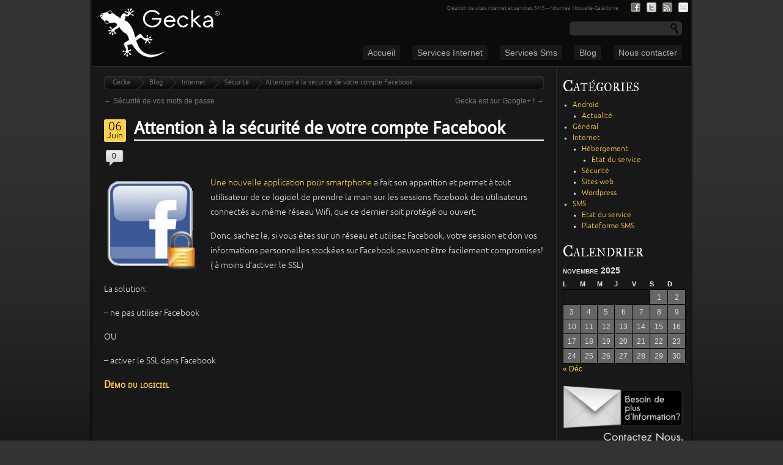

--- FILE ---
content_type: text/html; charset=UTF-8
request_url: https://gecka.nc/blog/internet/securite/attention-a-la-securite-de-votre-compte-facebook/
body_size: 10365
content:
<!DOCTYPE html>
<html lang="fr-FR" prefix="og: https://ogp.me/ns#">
<head>
<title>Attention à la sécurité de votre compte Facebook - Gecka</title>
<meta charset="UTF-8" />

<link rel="shortcut icon" href="https://gecka.nc/wp/wp-content/themes/geckanc/favicon.ico" />
<link rel="profile" href="http://gmpg.org/xfn/11" />
<link rel="stylesheet" type="text/css" media="all" href="https://gecka.nc/wp/wp-content/themes/geckanc/style.css" />
<link rel="pingback" href="https://gecka.nc/wp/xmlrpc.php" />
<link href="https://plus.google.com/106255835643330179410" rel="publisher" />
<meta property="fb:admins" content="649816578" />

<!-- Optimisation des moteurs de recherche par Rank Math - https://rankmath.com/ -->
<meta name="description" content="Une nouvelle application pour smartphone a fait son apparition et permet à tout utilisateur de ce logiciel de prendre la main sur les sessions Facebook des"/>
<meta name="robots" content="follow, index, max-snippet:-1, max-video-preview:-1, max-image-preview:large"/>
<link rel="canonical" href="https://gecka.nc/blog/internet/securite/attention-a-la-securite-de-votre-compte-facebook/" />
<meta property="og:locale" content="fr_FR" />
<meta property="og:type" content="article" />
<meta property="og:title" content="Attention à la sécurité de votre compte Facebook - Gecka" />
<meta property="og:description" content="Une nouvelle application pour smartphone a fait son apparition et permet à tout utilisateur de ce logiciel de prendre la main sur les sessions Facebook des" />
<meta property="og:url" content="https://gecka.nc/blog/internet/securite/attention-a-la-securite-de-votre-compte-facebook/" />
<meta property="og:site_name" content="Gecka" />
<meta property="article:publisher" content="https://www.facebook.com/GeckaNc" />
<meta property="article:section" content="Sécurité" />
<meta property="og:updated_time" content="2011-06-06T11:44:25+11:00" />
<meta property="og:image" content="https://gecka.nc/wp/wp-content/uploads/2011/06/Icon-fbssl.png" />
<meta property="og:image:secure_url" content="https://gecka.nc/wp/wp-content/uploads/2011/06/Icon-fbssl.png" />
<meta property="og:image:width" content="227" />
<meta property="og:image:height" content="224" />
<meta property="og:image:alt" content="Attention à la sécurité de votre compte Facebook" />
<meta property="og:image:type" content="image/png" />
<meta property="article:published_time" content="2011-06-06T11:06:58+11:00" />
<meta property="article:modified_time" content="2011-06-06T11:44:25+11:00" />
<meta name="twitter:card" content="summary_large_image" />
<meta name="twitter:title" content="Attention à la sécurité de votre compte Facebook - Gecka" />
<meta name="twitter:description" content="Une nouvelle application pour smartphone a fait son apparition et permet à tout utilisateur de ce logiciel de prendre la main sur les sessions Facebook des" />
<meta name="twitter:image" content="https://gecka.nc/wp/wp-content/uploads/2011/06/Icon-fbssl.png" />
<meta name="twitter:label1" content="Écrit par" />
<meta name="twitter:data1" content="Laurent" />
<meta name="twitter:label2" content="Temps de lecture" />
<meta name="twitter:data2" content="Moins d’une minute" />
<script type="application/ld+json" class="rank-math-schema">{"@context":"https://schema.org","@graph":[{"@type":["LocalBusiness","Organization"],"@id":"https://gecka.nc/#organization","name":"Gecka","url":"https://gecka.nc/wp","sameAs":["https://www.facebook.com/GeckaNc"],"logo":{"@type":"ImageObject","@id":"https://gecka.nc/#logo","url":"https://gecka.nc/wp/wp-content/uploads/2016/04/Logo.png","contentUrl":"https://gecka.nc/wp/wp-content/uploads/2016/04/Logo.png","caption":"Gecka","inLanguage":"fr-FR","width":"243","height":"122"},"openingHours":["Monday,Tuesday,Wednesday,Thursday,Friday,Saturday,Sunday 09:00-17:00"],"image":{"@id":"https://gecka.nc/#logo"}},{"@type":"WebSite","@id":"https://gecka.nc/#website","url":"https://gecka.nc","name":"Gecka","publisher":{"@id":"https://gecka.nc/#organization"},"inLanguage":"fr-FR"},{"@type":"ImageObject","@id":"https://gecka.nc/wp/wp-content/uploads/2011/06/Icon-fbssl.png","url":"https://gecka.nc/wp/wp-content/uploads/2011/06/Icon-fbssl.png","width":"227","height":"224","inLanguage":"fr-FR"},{"@type":"WebPage","@id":"https://gecka.nc/blog/internet/securite/attention-a-la-securite-de-votre-compte-facebook/#webpage","url":"https://gecka.nc/blog/internet/securite/attention-a-la-securite-de-votre-compte-facebook/","name":"Attention \u00e0 la s\u00e9curit\u00e9 de votre compte Facebook - Gecka","datePublished":"2011-06-06T11:06:58+11:00","dateModified":"2011-06-06T11:44:25+11:00","isPartOf":{"@id":"https://gecka.nc/#website"},"primaryImageOfPage":{"@id":"https://gecka.nc/wp/wp-content/uploads/2011/06/Icon-fbssl.png"},"inLanguage":"fr-FR"},{"@type":"Person","@id":"https://gecka.nc/author/laurent/","name":"Laurent","url":"https://gecka.nc/author/laurent/","image":{"@type":"ImageObject","@id":"https://secure.gravatar.com/avatar/9bad40112502d89a516f090f58a84c1b?s=96&amp;d=mm&amp;r=g","url":"https://secure.gravatar.com/avatar/9bad40112502d89a516f090f58a84c1b?s=96&amp;d=mm&amp;r=g","caption":"Laurent","inLanguage":"fr-FR"},"worksFor":{"@id":"https://gecka.nc/#organization"}},{"@type":"NewsArticle","headline":"Attention \u00e0 la s\u00e9curit\u00e9 de votre compte Facebook - Gecka","datePublished":"2011-06-06T11:06:58+11:00","dateModified":"2011-06-06T11:44:25+11:00","author":{"@id":"https://gecka.nc/author/laurent/","name":"Laurent"},"publisher":{"@id":"https://gecka.nc/#organization"},"description":"Une nouvelle application pour smartphone a fait son apparition et permet \u00e0 tout utilisateur de ce logiciel de prendre la main sur les sessions Facebook des","name":"Attention \u00e0 la s\u00e9curit\u00e9 de votre compte Facebook - Gecka","@id":"https://gecka.nc/blog/internet/securite/attention-a-la-securite-de-votre-compte-facebook/#richSnippet","isPartOf":{"@id":"https://gecka.nc/blog/internet/securite/attention-a-la-securite-de-votre-compte-facebook/#webpage"},"image":{"@id":"https://gecka.nc/wp/wp-content/uploads/2011/06/Icon-fbssl.png"},"inLanguage":"fr-FR","mainEntityOfPage":{"@id":"https://gecka.nc/blog/internet/securite/attention-a-la-securite-de-votre-compte-facebook/#webpage"}}]}</script>
<!-- /Extension Rank Math WordPress SEO -->

<link rel='dns-prefetch' href='//secure.gravatar.com' />
<link rel='dns-prefetch' href='//s.w.org' />
<link rel='dns-prefetch' href='//v0.wordpress.com' />
<link rel="alternate" type="application/rss+xml" title="Gecka &raquo; Flux" href="https://gecka.nc/feed/" />
<link rel="alternate" type="application/rss+xml" title="Gecka &raquo; Flux des commentaires" href="https://gecka.nc/comments/feed/" />
<link rel="alternate" type="application/rss+xml" title="Gecka &raquo; Attention à la sécurité de votre compte Facebook Flux des commentaires" href="https://gecka.nc/blog/internet/securite/attention-a-la-securite-de-votre-compte-facebook/feed/" />
		<script type="text/javascript">
			window._wpemojiSettings = {"baseUrl":"https:\/\/s.w.org\/images\/core\/emoji\/13.0.1\/72x72\/","ext":".png","svgUrl":"https:\/\/s.w.org\/images\/core\/emoji\/13.0.1\/svg\/","svgExt":".svg","source":{"concatemoji":"https:\/\/gecka.nc\/wp\/wp-includes\/js\/wp-emoji-release.min.js?ver=5.7.14"}};
			!function(e,a,t){var n,r,o,i=a.createElement("canvas"),p=i.getContext&&i.getContext("2d");function s(e,t){var a=String.fromCharCode;p.clearRect(0,0,i.width,i.height),p.fillText(a.apply(this,e),0,0);e=i.toDataURL();return p.clearRect(0,0,i.width,i.height),p.fillText(a.apply(this,t),0,0),e===i.toDataURL()}function c(e){var t=a.createElement("script");t.src=e,t.defer=t.type="text/javascript",a.getElementsByTagName("head")[0].appendChild(t)}for(o=Array("flag","emoji"),t.supports={everything:!0,everythingExceptFlag:!0},r=0;r<o.length;r++)t.supports[o[r]]=function(e){if(!p||!p.fillText)return!1;switch(p.textBaseline="top",p.font="600 32px Arial",e){case"flag":return s([127987,65039,8205,9895,65039],[127987,65039,8203,9895,65039])?!1:!s([55356,56826,55356,56819],[55356,56826,8203,55356,56819])&&!s([55356,57332,56128,56423,56128,56418,56128,56421,56128,56430,56128,56423,56128,56447],[55356,57332,8203,56128,56423,8203,56128,56418,8203,56128,56421,8203,56128,56430,8203,56128,56423,8203,56128,56447]);case"emoji":return!s([55357,56424,8205,55356,57212],[55357,56424,8203,55356,57212])}return!1}(o[r]),t.supports.everything=t.supports.everything&&t.supports[o[r]],"flag"!==o[r]&&(t.supports.everythingExceptFlag=t.supports.everythingExceptFlag&&t.supports[o[r]]);t.supports.everythingExceptFlag=t.supports.everythingExceptFlag&&!t.supports.flag,t.DOMReady=!1,t.readyCallback=function(){t.DOMReady=!0},t.supports.everything||(n=function(){t.readyCallback()},a.addEventListener?(a.addEventListener("DOMContentLoaded",n,!1),e.addEventListener("load",n,!1)):(e.attachEvent("onload",n),a.attachEvent("onreadystatechange",function(){"complete"===a.readyState&&t.readyCallback()})),(n=t.source||{}).concatemoji?c(n.concatemoji):n.wpemoji&&n.twemoji&&(c(n.twemoji),c(n.wpemoji)))}(window,document,window._wpemojiSettings);
		</script>
		<style type="text/css">
img.wp-smiley,
img.emoji {
	display: inline !important;
	border: none !important;
	box-shadow: none !important;
	height: 1em !important;
	width: 1em !important;
	margin: 0 .07em !important;
	vertical-align: -0.1em !important;
	background: none !important;
	padding: 0 !important;
}
</style>
			<link href='//fonts.googleapis.com/css?family=IM+Fell+Great+Primer' rel='stylesheet' type='text/css'>
		<link href='//fonts.googleapis.com/css?family=Droid+Sans:regular,bold' rel='stylesheet' type='text/css'>
        <link rel='stylesheet' id='jquery-bgstretcher-css'  href='https://gecka.nc/wp/wp-content/plugins/gecka-bgstretcher/bgstretcher.css?ver=1.2' type='text/css' media='all' />
<link rel='stylesheet' id='wp-block-library-css'  href='https://gecka.nc/wp/wp-includes/css/dist/block-library/style.min.css?ver=5.7.14' type='text/css' media='all' />
<style id='wp-block-library-inline-css' type='text/css'>
.has-text-align-justify{text-align:justify;}
</style>
<link rel='stylesheet' id='wp-block-library-theme-css'  href='https://gecka.nc/wp/wp-includes/css/dist/block-library/theme.min.css?ver=5.7.14' type='text/css' media='all' />
<link rel='stylesheet' id='mediaelement-css'  href='https://gecka.nc/wp/wp-includes/js/mediaelement/mediaelementplayer-legacy.min.css?ver=4.2.16' type='text/css' media='all' />
<link rel='stylesheet' id='wp-mediaelement-css'  href='https://gecka.nc/wp/wp-includes/js/mediaelement/wp-mediaelement.min.css?ver=5.7.14' type='text/css' media='all' />
<link rel='stylesheet' id='contact-form-7-css'  href='https://gecka.nc/wp/wp-content/plugins/contact-form-7/includes/css/styles.css?ver=5.5.3' type='text/css' media='all' />
<link rel='stylesheet' id='dashicons-css'  href='https://gecka.nc/wp/wp-includes/css/dashicons.min.css?ver=5.7.14' type='text/css' media='all' />
<link rel='stylesheet' id='thickbox-css'  href='https://gecka.nc/wp/wp-includes/js/thickbox/thickbox.css?ver=5.7.14' type='text/css' media='all' />
<link rel='stylesheet' id='auto-thickbox-css'  href='https://gecka.nc/wp/wp-content/plugins/auto-thickbox/css/styles-pre39.css?ver=20140420' type='text/css' media='all' />
<link rel='stylesheet' id='twentyten-block-style-css'  href='https://gecka.nc/wp/wp-content/themes/twentyten/blocks.css?ver=20181218' type='text/css' media='all' />
<script type='text/javascript' src='https://gecka.nc/wp/wp-includes/js/jquery/jquery.min.js?ver=3.5.1' id='jquery-core-js'></script>
<script type='text/javascript' src='https://gecka.nc/wp/wp-includes/js/jquery/jquery-migrate.min.js?ver=3.3.2' id='jquery-migrate-js'></script>
<script type='text/javascript' src='https://gecka.nc/wp/wp-content/plugins/gecka-bgstretcher/bgstretcher.js?ver=1.2' id='jquery-bgstretcher-js'></script>
<link rel="https://api.w.org/" href="https://gecka.nc/wp-json/" /><link rel="alternate" type="application/json" href="https://gecka.nc/wp-json/wp/v2/posts/753" /><link rel="EditURI" type="application/rsd+xml" title="RSD" href="https://gecka.nc/wp/xmlrpc.php?rsd" />
<link rel="wlwmanifest" type="application/wlwmanifest+xml" href="https://gecka.nc/wp/wp-includes/wlwmanifest.xml" /> 
<meta name="generator" content="WordPress 5.7.14" />
<link rel='shortlink' href='https://wp.me/p1lgyL-c9' />
<link rel="alternate" type="application/json+oembed" href="https://gecka.nc/wp-json/oembed/1.0/embed?url=https%3A%2F%2Fgecka.nc%2Fblog%2Finternet%2Fsecurite%2Fattention-a-la-securite-de-votre-compte-facebook%2F" />
<link rel="alternate" type="text/xml+oembed" href="https://gecka.nc/wp-json/oembed/1.0/embed?url=https%3A%2F%2Fgecka.nc%2Fblog%2Finternet%2Fsecurite%2Fattention-a-la-securite-de-votre-compte-facebook%2F&#038;format=xml" />

<script type='text/javascript'>
/* <![CDATA[ */
var thickboxL10n = {"next":"Suivant &gt;","prev":"&lt; Précédent","image":"Image","of":"de","close":"Fermer","loadingAnimation":"https:\/\/gecka.nc\/wp\/wp-content\/plugins\/auto-thickbox\/images\/loadingAnimation.gif"};
try{convertEntities(thickboxL10n);}catch(e){};;
/* ]]> */
</script>
<style type='text/css'>img#wpstats{display:none}</style>
		
<script type="text/javascript">
    jQuery( document).ready(function($){
            $(document).bgStretcher({
                images: ['https://gecka.nc/wp/wp-content/uploads/2011/02/Sans-titre-13.png'], imageWidth: 1024, imageHeight: 768, 
                imageContainer: 'bgstretcher', resizeProportionally: true, resizeAnimate: false, nextSlideDelay: 3000, 
                slideShowSpeed: 'normal', slideShow: true            });
    });
</script>
<style type="text/css">
    #wrapper {
        z-index: 2;
        position: relative;
    }
</style>
<style type="text/css" id="custom-background-css">
body.custom-background { background-image: url("https://gecka.nc/wp/wp-content/uploads/2011/02/Sans-titre-13.png"); background-position: center top; background-size: auto; background-repeat: no-repeat; background-attachment: fixed; }
</style>
	<link rel="amphtml" href="https://gecka.nc/blog/internet/securite/attention-a-la-securite-de-votre-compte-facebook/amp/"></head>

<body class="post-template-default single single-post postid-753 single-format-standard custom-background" itemscope itemtype="http://schema.org/WebPage">
<div id="wrapper" class="hfeed">
	<div id="header">
		<div id="masthead">
			<div id="branding" role="banner">
								<div id="site-title">
					<span>
						<a href="https://gecka.nc/" title="Gecka" rel="home">Gecka</a>
					</span>
				</div>
				<div id="site-description">Création de sites internet et services SMS &#8211; Nouméa Nouvelle-Calédonie <span class="social-btns"><a href="http://www.facebook.com/pages/Gecka/44802359416?v=app_4949752878" target="_blank" rel="noopener" class="social-btn fb">Nous suivre sur Facebook</a> <a href="http://twitter.com/Gecka_" target="_blank" rel="noopener" class="social-btn tw" title="Nous suivre sur Twitter">Nous suivre sur Twitter</a> <a href="https://gecka.nc/feed/" target="_blank" rel="noopener" class="social-btn rss" title="Nous suivre par fil RSS">Nous suivre par fil RSS</a> <a href="" target="_blank" rel="noopener" class="social-btn mail" title="S'inscrire à notre lite de diffusion" >S'inscrire à notre lite de diffusion</a></span></div>
				<div id="search-form">
					<form role="search" method="get" id="searchform" class="searchform" action="https://gecka.nc/">
				<div>
					<label class="screen-reader-text" for="s">Rechercher :</label>
					<input type="text" value="" name="s" id="s" />
					<input type="submit" id="searchsubmit" value="Rechercher" />
				</div>
			</form>				</div>
			</div><!-- #branding -->

			<div id="access" role="navigation">
			  				<div class="skip-link screen-reader-text"><a href="#content" title="Aller au contenu">Aller au contenu</a></div>
								<div class="menu-header"><ul id="menu-menu-principal" class="menu"><li id="menu-item-23" class="menu-item menu-item-type-post_type menu-item-object-page menu-item-home menu-item-23"><a href="https://gecka.nc/">Accueil</a></li>
<li id="menu-item-20" class="menu-item menu-item-type-post_type menu-item-object-page menu-item-has-children menu-item-20"><a href="https://gecka.nc/services-internet-en-nouvelle-caledonie/">Services Internet</a></li>
<li id="menu-item-21" class="menu-item menu-item-type-post_type menu-item-object-page menu-item-has-children menu-item-21"><a href="https://gecka.nc/sms/">Services Sms</a></li>
<li id="menu-item-22" class="menu-item menu-item-type-post_type menu-item-object-page current_page_parent menu-item-22"><a href="https://gecka.nc/blog/">Blog</a></li>
<li id="menu-item-353" class="menu-item menu-item-type-post_type menu-item-object-page menu-item-353"><a href="https://gecka.nc/nous-contacter/">Nous contacter</a></li>
</ul></div>			</div><!-- #access -->
		</div><!-- #masthead -->
	</div><!-- #header -->

	<div id="main">

		<div id="container">
			<div id="content" role="main">
			<p class="breadcrumb" itemprop="breadcrumb">
<!-- Breadcrumb NavXT 7.2.0 -->
<a title="Aller à Gecka." href="https://gecka.nc">Gecka</a><span> &gt; </span><a title="Go to Blog." href="https://gecka.nc/blog/">Blog</a><span> &gt; </span><a title="Aller aux archives de la catégorie Internet." href="https://gecka.nc/blog/categorie/internet/">Internet</a><span> &gt; </span><a title="Aller aux archives de la catégorie Sécurité." href="https://gecka.nc/blog/categorie/internet/securite/">Sécurité</a><span> &gt; </span>Attention à la sécurité de votre compte Facebook</p>

				<div id="nav-above" class="navigation">
					<div class="nav-previous"><a href="https://gecka.nc/blog/internet/securite-de-vos-mots-de-passe/" rel="prev"><span class="meta-nav">&larr;</span> Sécurité de vos mots de passe</a></div>
					<div class="nav-next"><a href="https://gecka.nc/blog/internet/gecka-est-sur-google/" rel="next">Gecka est sur Google+ ! <span class="meta-nav">&rarr;</span></a></div>
				</div><!-- #nav-above -->

				<div id="post-753" class="post-753 post type-post status-publish format-standard has-post-thumbnail hentry category-securite">

					<h1 class="entry-title" >Attention à la sécurité de votre compte Facebook</h1>
					<span class="date"><span class="day">06</span><span class="month">Juin</span></span>
					
					<div class="entry-meta">
						<div class="comments-meta">
							<span class="comments-link"><a href="https://gecka.nc/blog/internet/securite/attention-a-la-securite-de-votre-compte-facebook/#respond">0</a></span>
						</div>
						<div class="share" >
						     <div id="plusone-div"><g:plusone></g:plusone></div>

													</div>
					</div>
					
					
					
					<div class="entry-content">
						<p><a href="https://gecka.nc/wp/wp-content/uploads/2011/06/Icon-fbssl.png" class="thickbox no_icon" rel="gallery-753"><img loading="lazy" class="alignleft size-thumbnail wp-image-757" title="Icon-fbssl" src="https://gecka.nc/wp/wp-content/uploads/2011/06/Icon-fbssl-150x150.png" alt="" width="150" height="150" srcset="https://gecka.nc/wp/wp-content/uploads/2011/06/Icon-fbssl-150x150.png 150w, https://gecka.nc/wp/wp-content/uploads/2011/06/Icon-fbssl-92x92.png 92w" sizes="(max-width: 150px) 100vw, 150px" /></a><a href="http://faceniff.ponury.net/" target="_blank" rel="noopener">Une nouvelle application pour smartphone</a> a fait son apparition et permet à tout utilisateur de ce logiciel de prendre la main sur les sessions Facebook des utilisateurs connectés au même réseau Wifi, que ce dernier soit protégé ou ouvert.<span id="more-753"></span></p>
<p>Donc, sachez le, si vous êtes sur un réseau et utilisez Facebook, votre session et don vos informations personnelles stockées sur Facebook peuvent être facilement compromises! ( à moins d&rsquo;activer le SSL)</p>
<p>La solution:</p>
<p>&#8211; ne pas utiliser Facebook</p>
<p>OU</p>
<p>&#8211; activer le SSL dans Facebook</p>
<h3>Démo du logiciel</h3>
<p><span class="embed-youtube" style="text-align:center; display: block;"><iframe loading="lazy" class="youtube-player" width="720" height="405" src="https://www.youtube.com/embed/3bgwVM7t_s4?version=3&#038;rel=1&#038;showsearch=0&#038;showinfo=1&#038;iv_load_policy=1&#038;fs=1&#038;hl=fr-FR&#038;autohide=2&#038;wmode=transparent" allowfullscreen="true" style="border:0;" sandbox="allow-scripts allow-same-origin allow-popups allow-presentation"></iframe></span></p>
<h3>Activer le SSL dans Facebook</h3>
<p>Pour <strong>activer HTTPS</strong> sur Facebook, et ainsi profiter d’un peu plus de sécurité, il vous suffit d’aller dans les <strong>Paramètres du Compte</strong></p>
<p><strong><a href="https://gecka.nc/wp/wp-content/uploads/2011/06/cap-2011-02-03-à-10.28.53.png" class="thickbox no_icon" rel="gallery-753"><img loading="lazy" class="aligncenter size-full wp-image-756" title="cap-2011-02-03-à-10.28.53" src="https://gecka.nc/wp/wp-content/uploads/2011/06/cap-2011-02-03-à-10.28.53.png" alt="" width="252" height="256" srcset="https://gecka.nc/wp/wp-content/uploads/2011/06/cap-2011-02-03-à-10.28.53.png 252w, https://gecka.nc/wp/wp-content/uploads/2011/06/cap-2011-02-03-à-10.28.53-92x92.png 92w" sizes="(max-width: 252px) 100vw, 252px" /></a></strong>Puis de cliquer sur <strong>Sécurité du compte</strong></p>
<p><strong><a href="https://gecka.nc/wp/wp-content/uploads/2011/06/cap-2011-02-03-à-10.22.47.png" class="thickbox no_icon" rel="gallery-753"><img loading="lazy" class="aligncenter size-full wp-image-754" title="cap-2011-02-03-à-10.22.47" src="https://gecka.nc/wp/wp-content/uploads/2011/06/cap-2011-02-03-à-10.22.47.png" alt="" width="650" height="594" srcset="https://gecka.nc/wp/wp-content/uploads/2011/06/cap-2011-02-03-à-10.22.47.png 650w, https://gecka.nc/wp/wp-content/uploads/2011/06/cap-2011-02-03-à-10.22.47-300x274.png 300w" sizes="(max-width: 650px) 100vw, 650px" /></a></strong>Pour enfin cocher la case « <strong>Navigation sécurisée</strong>« .</p>
<p><a href="https://gecka.nc/wp/wp-content/uploads/2011/06/cap-2011-02-03-à-10.22.54.png" class="thickbox no_icon" rel="gallery-753"><img loading="lazy" class="aligncenter size-full wp-image-755" title="cap-2011-02-03-à-10.22.54" src="https://gecka.nc/wp/wp-content/uploads/2011/06/cap-2011-02-03-à-10.22.54.png" alt="" width="561" height="174" srcset="https://gecka.nc/wp/wp-content/uploads/2011/06/cap-2011-02-03-à-10.22.54.png 561w, https://gecka.nc/wp/wp-content/uploads/2011/06/cap-2011-02-03-à-10.22.54-300x93.png 300w" sizes="(max-width: 561px) 100vw, 561px" /></a>Sauvegardez et retournez vous balader sur Facebook et vous devriez voir dans votre URL, le petit https://</p>
											</div><!-- .entry-content -->


					<div class="entry-utility">
									<span class="cat-links">
						<span class="entry-utility-prep entry-utility-prep-cat-links">Publié dans</span> <a href="https://gecka.nc/blog/categorie/internet/securite/" rel="category tag">Sécurité</a>					</span>
					<span class="meta-sep">|</span>
												<span class="comments-link"><a href="https://gecka.nc/blog/internet/securite/attention-a-la-securite-de-votre-compte-facebook/#respond">Laisser un commentaire</a></span>
							</div><!-- .entry-utility -->
				</div><!-- #post-## -->

				<div id="nav-below" class="navigation">
					<div class="nav-previous"><a href="https://gecka.nc/blog/internet/securite-de-vos-mots-de-passe/" rel="prev"><span class="meta-nav">&larr;</span> Sécurité de vos mots de passe</a></div>
					<div class="nav-next"><a href="https://gecka.nc/blog/internet/gecka-est-sur-google/" rel="next">Gecka est sur Google+ ! <span class="meta-nav">&rarr;</span></a></div>
				</div><!-- #nav-below -->

				


			</div><!-- #content -->
		</div><!-- #container -->


		<div id="primary" class="widget-area sidebar" role="complementary">
			<ul class="xoxo">
							</ul>
		</div><!-- #primary .widget-area -->


		<div id="posts" class="widget-area sidebar" role="complementary">
			<ul class="xoxo">
				<li id="categories-3" class="widget-container widget_categories"><h3 class="widget-title">Catégories</h3>
			<ul>
					<li class="cat-item cat-item-14"><a href="https://gecka.nc/blog/categorie/android/">Android</a>
<ul class='children'>
	<li class="cat-item cat-item-15"><a href="https://gecka.nc/blog/categorie/android/actualite/">Actualité</a>
</li>
</ul>
</li>
	<li class="cat-item cat-item-1"><a href="https://gecka.nc/blog/categorie/general/">Général</a>
</li>
	<li class="cat-item cat-item-4"><a href="https://gecka.nc/blog/categorie/internet/">Internet</a>
<ul class='children'>
	<li class="cat-item cat-item-11"><a href="https://gecka.nc/blog/categorie/internet/hebergement/">Hébergement</a>
	<ul class='children'>
	<li class="cat-item cat-item-16"><a href="https://gecka.nc/blog/categorie/internet/hebergement/etat-du-service-hebergement/">Etat du service</a>
</li>
	</ul>
</li>
	<li class="cat-item cat-item-17"><a href="https://gecka.nc/blog/categorie/internet/securite/">Sécurité</a>
</li>
	<li class="cat-item cat-item-13"><a href="https://gecka.nc/blog/categorie/internet/sites-web/">Sites web</a>
</li>
	<li class="cat-item cat-item-12"><a href="https://gecka.nc/blog/categorie/internet/wordpress/">Wordpress</a>
</li>
</ul>
</li>
	<li class="cat-item cat-item-8"><a href="https://gecka.nc/blog/categorie/sms/">SMS</a>
<ul class='children'>
	<li class="cat-item cat-item-10"><a href="https://gecka.nc/blog/categorie/sms/etat-du-service/">Etat du service</a>
</li>
	<li class="cat-item cat-item-9"><a href="https://gecka.nc/blog/categorie/sms/plateforme-sms/">Plateforme SMS</a>
</li>
</ul>
</li>
			</ul>

			</li><li id="calendar-3" class="widget-container widget_calendar"><h3 class="widget-title">Calendrier</h3><div id="calendar_wrap" class="calendar_wrap"><table id="wp-calendar" class="wp-calendar-table">
	<caption>novembre 2025</caption>
	<thead>
	<tr>
		<th scope="col" title="lundi">L</th>
		<th scope="col" title="mardi">M</th>
		<th scope="col" title="mercredi">M</th>
		<th scope="col" title="jeudi">J</th>
		<th scope="col" title="vendredi">V</th>
		<th scope="col" title="samedi">S</th>
		<th scope="col" title="dimanche">D</th>
	</tr>
	</thead>
	<tbody>
	<tr>
		<td colspan="5" class="pad">&nbsp;</td><td>1</td><td>2</td>
	</tr>
	<tr>
		<td>3</td><td>4</td><td>5</td><td>6</td><td>7</td><td>8</td><td>9</td>
	</tr>
	<tr>
		<td>10</td><td>11</td><td>12</td><td>13</td><td>14</td><td>15</td><td>16</td>
	</tr>
	<tr>
		<td>17</td><td>18</td><td>19</td><td>20</td><td>21</td><td>22</td><td>23</td>
	</tr>
	<tr>
		<td>24</td><td>25</td><td>26</td><td>27</td><td>28</td><td>29</td><td id="today">30</td>
	</tr>
	</tbody>
	</table><nav aria-label="Mois précédents et suivants" class="wp-calendar-nav">
		<span class="wp-calendar-nav-prev"><a href="https://gecka.nc/blog/2020/12/">&laquo; Déc</a></span>
		<span class="pad">&nbsp;</span>
		<span class="wp-calendar-nav-next">&nbsp;</span>
	</nav></div></li>			</ul>
		</div><!-- #posts .widget-area -->
		
		



		<div id="secondary" class="widget-area sidebar" role="complementary">
			<ul class="xoxo">
				<li id="execphp-3" class="widget-container widget_execphp">			<div class="execphpwidget"><a href="https://gecka.nc/nous-contacter/"><img src="https://gecka.nc/wp/wp-content/themes/geckanc/images/contact-us.png" /></a>
<br />

<a href="https://gecka.nc/recrutement/"><img src="https://gecka.nc/wp/wp-content/themes/geckanc/images/recrutement.png" /></a></div>
		</li>			</ul>
		</div><!-- #secondary .widget-area -->
</div><!-- #main -->


			<div id="comments">

<div>
<ol class="commentlist"></ol>


	<div id="respond" class="comment-respond">
		<h3 id="reply-title" class="comment-reply-title">Laisser un commentaire <small><a rel="nofollow" id="cancel-comment-reply-link" href="/blog/internet/securite/attention-a-la-securite-de-votre-compte-facebook/#respond" style="display:none;">Annuler la réponse</a></small></h3><form action="https://gecka.nc/wp/wp-comments-post.php" method="post" id="commentform" class="comment-form"><p class="comment-notes"><span id="email-notes">Votre adresse e-mail ne sera pas publiée.</span> Les champs obligatoires sont indiqués avec <span class="required">*</span></p><p class="comment-form-comment"><label for="comment">Commentaire</label> <textarea id="comment" name="comment" cols="45" rows="8" maxlength="65525" required="required"></textarea></p><p class="comment-form-author"><label for="author">Nom <span class="required">*</span></label> <input id="author" name="author" type="text" value="" size="30" maxlength="245" required='required' /></p>
<p class="comment-form-email"><label for="email">E-mail <span class="required">*</span></label> <input id="email" name="email" type="text" value="" size="30" maxlength="100" aria-describedby="email-notes" required='required' /></p>
<p class="comment-form-url"><label for="url">Site web</label> <input id="url" name="url" type="text" value="" size="30" maxlength="200" /></p>
<p class="comment-form-cookies-consent"><input id="wp-comment-cookies-consent" name="wp-comment-cookies-consent" type="checkbox" value="yes" /> <label for="wp-comment-cookies-consent">Enregistrer mon nom, mon e-mail et mon site dans le navigateur pour mon prochain commentaire.</label></p>
<p class="comment-subscription-form"><input type="checkbox" name="subscribe_comments" id="subscribe_comments" value="subscribe" style="width: auto; -moz-appearance: checkbox; -webkit-appearance: checkbox;" /> <label class="subscribe-label" id="subscribe-label" for="subscribe_comments">Prévenez-moi de tous les nouveaux commentaires par e-mail.</label></p><p class="comment-subscription-form"><input type="checkbox" name="subscribe_blog" id="subscribe_blog" value="subscribe" style="width: auto; -moz-appearance: checkbox; -webkit-appearance: checkbox;" /> <label class="subscribe-label" id="subscribe-blog-label" for="subscribe_blog">Prévenez-moi de tous les nouveaux articles par e-mail.</label></p><p class="form-submit"><input name="submit" type="submit" id="submit" class="submit" value="Laisser un commentaire" /> <input type='hidden' name='comment_post_ID' value='753' id='comment_post_ID' />
<input type='hidden' name='comment_parent' id='comment_parent' value='0' />
</p><p style="display: none;"><input type="hidden" id="akismet_comment_nonce" name="akismet_comment_nonce" value="b24a6f21f9" /></p><p style="display: none !important;"><label>&#916;<textarea name="ak_hp_textarea" cols="45" rows="8" maxlength="100"></textarea></label><input type="hidden" id="ak_js_1" name="ak_js" value="56"/><script>document.getElementById( "ak_js_1" ).setAttribute( "value", ( new Date() ).getTime() );</script></p></form>	</div><!-- #respond -->
	<p class="akismet_comment_form_privacy_notice">Ce site utilise Akismet pour réduire les indésirables. <a href="https://akismet.com/privacy/" target="_blank" rel="nofollow noopener">En savoir plus sur comment les données de vos commentaires sont utilisées</a>.</p>
</div><!-- #comments -->
	</div><!-- #main -->

	<div id="footer" role="contentinfo">
		<div id="colophon">



			<div id="footer-widget-area" role="complementary">

				<div id="first" class="widget-area">
					<ul class="xoxo">
						<li id="gksm-custom-menu-widget-6" class="widget-container gksm-custom-menu-widget"><h3 class="widget-title">Services Internet</h3><div class="submenu-widget submenu-widget-attention-a-la-securite-de-votre-compte-facebook"><ul id="menu-menu-principal-1" class="menu"><li id="menu-item--6" class="menu-item menu-item-type-post_type menu-item-object-page menu-item-has-children menu-item--6"><a href="https://gecka.nc/services-internet-en-nouvelle-caledonie/creation-de-sites-internet/">Création de sites internet</a></li>
<li id="menu-item--12" class="menu-item menu-item-type-post_type menu-item-object-page menu-item--12"><a href="https://gecka.nc/services-internet-en-nouvelle-caledonie/developpement-sur-mesure/">Développement sur mesure</a></li>
<li id="menu-item--13" class="menu-item menu-item-type-post_type menu-item-object-page menu-item-has-children menu-item--13"><a href="https://gecka.nc/services-internet-en-nouvelle-caledonie/hebergement-de-sites-en-nouvelle-caledonie/">Hébergement de sites</a></li>
<li id="menu-item--17" class="menu-item menu-item-type-post_type menu-item-object-page menu-item--17"><a href="https://gecka.nc/services-internet-en-nouvelle-caledonie/references/">Références</a></li>
</ul></div></li>					</ul>
				</div><!-- #first .widget-area -->

				<div id="second" class="widget-area">
					<ul class="xoxo">
						<li id="gksm-custom-menu-widget-7" class="widget-container gksm-custom-menu-widget"><h3 class="widget-title">Services Sms</h3><div class="submenu-widget submenu-widget-attention-a-la-securite-de-votre-compte-facebook"><ul id="menu-menu-principal-2" class="menu"><li id="menu-item--18" class="menu-item menu-item-type-post_type menu-item-object-page menu-item--18"><a href="https://gecka.nc/sms/marketing-direct/">Marketing direct</a></li>
<li id="menu-item--19" class="menu-item menu-item-type-post_type menu-item-object-page menu-item-has-children menu-item--19"><a href="https://gecka.nc/sms/notre-plateforme/">Notre plateforme</a></li>
<li id="menu-item--22" class="menu-item menu-item-type-post_type menu-item-object-page menu-item--22"><a href="https://gecka.nc/sms/autres-applications/">Autres applications</a></li>
</ul></div></li>					</ul>
				</div><!-- #second .widget-area -->

				<div id="third" class="widget-area">
					<ul class="xoxo">
						<li id="text-2" class="widget-container widget_text"><h3 class="widget-title">Restez informés</h3>			<div class="textwidget"><div style="text-align: center"><a href="https://gecka.nc/?page_id=524" ><img src="https://gecka.nc/wp/wp-content/themes/geckanc/images/social-home.png" height="88" width="175" /></a></div></div>
		</li>					</ul>
				</div><!-- #third .widget-area -->

				<div id="fourth" class="widget-area">
					<ul class="xoxo">
								<li id="recent-posts-3" class="widget-container widget_recent_entries">		<h3 class="widget-title">Blog</h3>		<ul>
				<li><span class="date"><span class="day">28</span><span class="month">Déc</span></span><a href="https://gecka.nc/blog/internet/hebergement/php-8-0-disponible/" title="PHP 8.0 Disponible !">PHP 8.0 Disponible !</a></li>
				<li><span class="date"><span class="day">18</span><span class="month">Fév</span></span><a href="https://gecka.nc/blog/internet/hebergement/php-7-4-disponible/" title="PHP 7.4  disponible !">PHP 7.4  disponible !</a></li>
				<li><span class="date"><span class="day">01</span><span class="month">Oct</span></span><a href="https://gecka.nc/blog/sms/plateforme-sms/probleme-daccuse-de-reception/" title="[résolu] Problème d&rsquo;accusé de réception">[résolu] Problème d&rsquo;accusé de réception</a></li>
				<li><span class="date"><span class="day">28</span><span class="month">Mai</span></span><a href="https://gecka.nc/blog/sms/etat-du-service/service-sms-inaccessible/" title="Service SMS inaccessible">Service SMS inaccessible</a></li>
				<li><span class="date"><span class="day">30</span><span class="month">Avr</span></span><a href="https://gecka.nc/blog/sms/plateforme-sms/probleme-de-libvraison/" title="Problème de livraison">Problème de livraison</a></li>
				</ul>
			
		</li>					</ul>
				</div><!-- #fourth .widget-area -->

			</div><!-- #footer-widget-area -->

			<div id="site-copyright">
				&copy; 2008 - 2025<a href="https://gecka.nc/" title="Gecka" rel="home">
					Gecka				</a>
			</div><!-- #site-info -->

			<div id="footer-menu">
				<div class="menu-footer"><ul id="menu-pied-de-page" class="menu"><li id="menu-item-687" class="menu-item menu-item-type-post_type menu-item-object-page menu-item-687"><a href="https://gecka.nc/recrutement/">Recrutement</a></li>
<li id="menu-item-201" class="menu-item menu-item-type-post_type menu-item-object-page menu-item-201"><a href="https://gecka.nc/mentions-legales/">Mentions légales</a></li>
<li id="menu-item-1017" class="menu-item menu-item-type-post_type menu-item-object-page menu-item-1017"><a href="https://gecka.nc/contrats/">Contrats</a></li>
</ul></div>			</div><!-- #site-generator -->

		</div><!-- #colophon -->
	</div><!-- #footer -->

</div><!-- #wrapper -->

<!-- Matomo --><script data-cfasync="false" type="text/javascript">var _paq = window._paq = window._paq || [];
_paq.push(['setVisitorCookieTimeout', 34186669]);
_paq.push(['setSessionCookieTimeout', 1800]);
_paq.push(['setReferralCookieTimeout', 15778463]);
_paq.push(['trackAllContentImpressions']);
_paq.push(['enableHeartBeatTimer', 15]);_paq.push(['trackPageView']);_paq.push(['enableLinkTracking']);_paq.push(['alwaysUseSendBeacon']);_paq.push(['setTrackerUrl', "https:\/\/gecka.nc\/wp-json\/matomo\/v1\/hit\/"]);_paq.push(['setSiteId', '1']);var d=document, g=d.createElement('script'), s=d.getElementsByTagName('script')[0];
g.type='text/javascript'; g.async=true; g.src="https:\/\/gecka.nc\/wp\/wp-content\/uploads\/matomo\/matomo.js"; s.parentNode.insertBefore(g,s);</script><!-- End Matomo Code --><noscript><p><img referrerpolicy="no-referrer-when-downgrade" src="https://gecka.nc/wp-json/matomo/v1/hit/?idsite=1&amp;rec=1" style="border:0;" alt="" /></p></noscript>
<script type="text/javascript" src="https://apis.google.com/js/plusone.js">
  {lang: 'fr'}
</script>
        <!-- Matomo -->
<script>
  var _paq = window._paq = window._paq || [];
  /* tracker methods like "setCustomDimension" should be called before "trackPageView" */
  _paq.push(['setVisitorCookieTimeout', '34186669']);
_paq.push(['setSessionCookieTimeout', '1800']);
_paq.push(['setReferralCookieTimeout', '15778463']);
_paq.push(['trackPageView']);
  _paq.push(['enableLinkTracking']);
  (function() {
    var u="https://stats.gecka.nc/";
    _paq.push(['setTrackerUrl', u+'piwik.php']);
    _paq.push(['setSiteId', '1']);
    var d=document, g=d.createElement('script'), s=d.getElementsByTagName('script')[0];
    g.async=true; g.src=u+'piwik.js'; s.parentNode.insertBefore(g,s);
  })();
</script>
<!-- End Matomo Code -->
<script type='text/javascript' src='https://gecka.nc/wp/wp-includes/js/comment-reply.min.js?ver=5.7.14' id='comment-reply-js'></script>
<script type='text/javascript' src='https://gecka.nc/wp/wp-includes/js/dist/vendor/wp-polyfill.min.js?ver=7.4.4' id='wp-polyfill-js'></script>
<script type='text/javascript' id='wp-polyfill-js-after'>
( 'fetch' in window ) || document.write( '<script src="https://gecka.nc/wp/wp-includes/js/dist/vendor/wp-polyfill-fetch.min.js?ver=3.0.0"></scr' + 'ipt>' );( document.contains ) || document.write( '<script src="https://gecka.nc/wp/wp-includes/js/dist/vendor/wp-polyfill-node-contains.min.js?ver=3.42.0"></scr' + 'ipt>' );( window.DOMRect ) || document.write( '<script src="https://gecka.nc/wp/wp-includes/js/dist/vendor/wp-polyfill-dom-rect.min.js?ver=3.42.0"></scr' + 'ipt>' );( window.URL && window.URL.prototype && window.URLSearchParams ) || document.write( '<script src="https://gecka.nc/wp/wp-includes/js/dist/vendor/wp-polyfill-url.min.js?ver=3.6.4"></scr' + 'ipt>' );( window.FormData && window.FormData.prototype.keys ) || document.write( '<script src="https://gecka.nc/wp/wp-includes/js/dist/vendor/wp-polyfill-formdata.min.js?ver=3.0.12"></scr' + 'ipt>' );( Element.prototype.matches && Element.prototype.closest ) || document.write( '<script src="https://gecka.nc/wp/wp-includes/js/dist/vendor/wp-polyfill-element-closest.min.js?ver=2.0.2"></scr' + 'ipt>' );( 'objectFit' in document.documentElement.style ) || document.write( '<script src="https://gecka.nc/wp/wp-includes/js/dist/vendor/wp-polyfill-object-fit.min.js?ver=2.3.4"></scr' + 'ipt>' );
</script>
<script type='text/javascript' id='contact-form-7-js-extra'>
/* <![CDATA[ */
var wpcf7 = {"api":{"root":"https:\/\/gecka.nc\/wp-json\/","namespace":"contact-form-7\/v1"}};
/* ]]> */
</script>
<script type='text/javascript' src='https://gecka.nc/wp/wp-content/plugins/contact-form-7/includes/js/index.js?ver=5.5.3' id='contact-form-7-js'></script>
<script type='text/javascript' src='https://gecka.nc/wp/wp-content/plugins/auto-thickbox/js/auto-thickbox.min.js?ver=20150514' id='thickbox-js'></script>
<script type='text/javascript' src='https://gecka.nc/wp/wp-includes/js/wp-embed.min.js?ver=5.7.14' id='wp-embed-js'></script>
<script defer type='text/javascript' src='https://gecka.nc/wp/wp-content/plugins/akismet/_inc/akismet-frontend.js?ver=1680051784' id='akismet-frontend-js'></script>
<script src='https://stats.wp.com/e-202548.js' defer></script>
<script>
	_stq = window._stq || [];
	_stq.push([ 'view', {v:'ext',j:'1:10.4.2',blog:'19844883',post:'753',tz:'11',srv:'gecka.nc'} ]);
	_stq.push([ 'clickTrackerInit', '19844883', '753' ]);
</script>
		<script type="text/javascript">
			var bwpRecaptchaCallback = function() {
				// render all collected recaptcha instances
			};
		</script>

		<script src="https://www.google.com/recaptcha/api.js?onload=bwpRecaptchaCallback&#038;render=explicit" async defer></script>
</body>
</html>


--- FILE ---
content_type: text/html; charset=utf-8
request_url: https://accounts.google.com/o/oauth2/postmessageRelay?parent=https%3A%2F%2Fgecka.nc&jsh=m%3B%2F_%2Fscs%2Fabc-static%2F_%2Fjs%2Fk%3Dgapi.lb.en.W5qDlPExdtA.O%2Fd%3D1%2Frs%3DAHpOoo8JInlRP_yLzwScb00AozrrUS6gJg%2Fm%3D__features__
body_size: 160
content:
<!DOCTYPE html><html><head><title></title><meta http-equiv="content-type" content="text/html; charset=utf-8"><meta http-equiv="X-UA-Compatible" content="IE=edge"><meta name="viewport" content="width=device-width, initial-scale=1, minimum-scale=1, maximum-scale=1, user-scalable=0"><script src='https://ssl.gstatic.com/accounts/o/2580342461-postmessagerelay.js' nonce="3e90GbDsD4-VPTR9dvmbXg"></script></head><body><script type="text/javascript" src="https://apis.google.com/js/rpc:shindig_random.js?onload=init" nonce="3e90GbDsD4-VPTR9dvmbXg"></script></body></html>

--- FILE ---
content_type: text/css
request_url: https://gecka.nc/wp/wp-content/themes/geckanc/style.css
body_size: 5133
content:
/*
Theme Name:     Gecka.nc theme
Description:    Theme for Gecka Nc web site 
Author:         Laurent Dinclaux
Template:       twentyten
*/

@import url("../twentyten/style.css");
@import url(//fonts.googleapis.com/css?family=IM+Fell+Great+Primer&subset=latin);
@font-face {
	font-family: 'DroidSans';
	src: url('fonts/droidsans-webfont.eot');
	src: local('☺'), url('fonts/droidsans-webfont.woff') format('woff'), url('fonts/droidsans-webfont.ttf') format('truetype'), url('fonts/droidsans-webfont.svg#webfontCiAW0MfR') format('svg');
	font-weight: normal;
	font-style: normal;
}

@font-face {
	font-family: 'UbuntuLight';
	src: url('fonts/ubuntu-l-webfont.eot');
	src: local('☺'), url('fonts/ubuntu-l-webfont.woff') format('woff'), url('fonts/ubuntu-l-webfont.ttf') format('truetype'), url('fonts/ubuntu-l-webfont.svg#webfontK7J4T1bj') format('svg');
	font-weight: normal;
	font-style: normal;
}


@font-face {
	font-family: 'UbuntuRegular';
	src: url('fonts/ubuntu-r-webfont.eot');
	src: local('☺'), url('fonts/ubuntu-r-webfont.woff') format('woff'), url('fonts/ubuntu-r-webfont.ttf') format('truetype'), url('fonts/ubuntu-r-webfont.svg#webfontK7J4T1bj') format('svg');
	font-weight: normal;
	font-style: normal;
}

/* =Layout
-------------------------------------------------------------- */

/*
LAYOUT: Front page one column, no sidebar
*/
.one-column-home #content {
    width: 940px; margin:0; padding: 10px 10px 22px; overflow: hidden;
}

/* =Fonts
-------------------------------------------------------------- */
body,
input,
textarea,
.page-title span,
.pingback a.url {
    font-family: 'UbuntuLight', arial, serif;
}

#content h1, #content h2, #content h3 { font-family: DroidSans, arial, serif; }

pre {
    font-family: "Courier 10 Pitch", Courier, monospace;
}
code {
    font-family: Monaco, Consolas, "Andale Mono", "DejaVu Sans Mono", monospace;
}

/* =Structure
-------------------------------------------------------------- */

/* The main theme structure */
#access .menu-header,
div.menu,
#colophon,
#branding,
#main,
#wrapper {
	width: 980px;
}

#wrapper {
	margin-top: 0;
	padding: 0;
	padding: 4px;
	background: url(images/wrapper-bg.png);
}

/* =Global Elements
-------------------------------------------------------------- */
body {
	background: #333;
}
body,
input,
textarea {
	color: #EAEAFF;
	
}

input[type="text"],
textarea, select,input[type="file"],input[type="password"] {
	color: #EAEAFF;
	padding: 2px;
	background: #2A2A2A !important; 
    border: 1px solid #5B5B5B !important;
	box-shadow: inset 1px 1px 1px rgba(0,0,0,0.1);
	-moz-box-shadow: inset 1px 1px 1px rgba(0,0,0,0.1);
	-webkit-box-shadow: inset 1px 1px 1px rgba(0,0,0,0.1);
}

a:link {
    color:#FFD149;
    text-decoration: none;
}
a:visited {
    color:#FFD149;
    text-decoration: none;
}
a:active,
a:hover {
    color: #FFD149;
    text-decoration: underline;
}

strong {
    /*color: #F7F7F7;*/
}

/* Text elements */
ul {
	list-style-image: url('images/bullet2.png');
	margin: 0 0 18px 1.5em;
}

/* =Header
-------------------------------------------------------------- */
#header {
	padding: 0;
}
#site-title {
    width: 225px;
    height: 92px;
    background-image: url(images/logo.png);
    text-indent: -10000px;
    margin: 6px 10px;
    
}

#site-description { font-size: 9px; color: #666; font-style: normal; margin:0; width: 400px; }
#masthead {position: relative; }

/* search form */
#search-form {
	clear: right;
	float: right;
	margin-top: 13px;	
	margin-right: 15px;
}


#header #searchform input#s[type="text"] {
    background: url("images/search-field-bg.png") repeat scroll 0 0 transparent !important;
    border: medium none !important;
    float: left;
    height: 19px;
    padding: 2px;
    width: 158px;
}
#header #searchform #searchsubmit {
    background: url("images/search-submit.png") repeat scroll 0 0 transparent;
    border: medium none;
    cursor: pointer;
    float: left;
    height: 23px;
    text-indent: -10000px;
    width: 22px;
}


/* =Menu
-------------------------------------------------------------- */

#access .menu-header, div.menu {
	font-size:14px;
}
#access ul{
	position: absolute;
	top: 70px;
	right: 5px;
	background: transparent;
	text-align: right;
}

#access a {
	display:block;
	text-decoration:none;
	color:#aaa;
	padding:0 8px;
	background:#181818;
	margin: 0 10px;
	-moz-border-radius: 4px; 
    -webkit-border-radius: 4px; 
    -khtml-border-radius: 4px; 
    border-radius: 4px; 
    behavior: url(border-radius.htc);
    
    box-shadow: 0px 3px 3px rgba(0,0,0,0.2);
	-moz-box-shadow: 0px 3px 3px rgba(0,0,0,0.2);
	-webkit-box-shadow: 0px 3px 3px rgba(0,0,0,0.2);
	
	line-height: 24px;
}
#access li:hover > a,
#access ul ul :hover > a {
	color:#000;
	background: #ccc;
}
#access ul li.current_page_item > a,
#access ul li.current-menu-ancestor > a,
#access ul li.current-menu-item > a,
#access ul li.current-menu-parent > a  {
	color:#000;
	background:#FFD149;
}

#access ul li.current_page_item > a,
#access ul li.current-menu-ancestor > a,
#access ul li.current-page-ancestor > a,
#access ul li.current-menu-item > a,
#access ul li.current-menu-parent > a,
* html #access ul li.current_page_item a,
* html #access ul li.current-menu-ancestor a,
* html #access ul li.current-page-ancestor a,
* html #access ul li.current-menu-item a,
* html #access ul li.current-menu-parent a,
* html #access ul li a:hover {
	color:#000;
	background:#FFD149;
}

/* =Content
-------------------------------------------------------------- */

#main { 
	padding: 0;
    background: #181818 url(images/content-bg.png) bottom repeat-x; 
    border-top: 1px solid #2E2E2E;
    margin: 0 280px 0 0;
    padding-bottom: 12px;
}

#content {	
    margin:0px 220px 0 0px; padding: 15px 20px !important;
	border-right: 1px solid #2E2E2E;
}

#content p, #content ul, #content ol, #content dd, #content pre, #content hr {
    margin-bottom: 15px;
}

#content, #content input, #content textarea, #content-secondary {
    color:#ddd;
    font-size:14px;
    line-height:24px;
}

#content-secondary {  padding: 0px 20px 10px !important;}
#content-secondary .entry-content div {width:48%; float: left}
#content-secondary .entry-content div +div {float: right}
#content-secondary + #footer {
	border-top: 1px dashed #2E2E2E;
}


h1, h2, h3, h4, h5, h6, 
#content h1, #content h2, #content h3, #content h4, #content h5, #content h6,
h3#comments-title,
h3#reply-title
{color: #FFF; margin: 0 0 10px  }

#content .entry-title, #content .page-title {
	color: #fff;
	border-bottom: 2px solid #fff;
    line-height: 1.3em;
}
#content h1.entry-title, #content h1.page-title { font-size: 28px; margin: 0 0 20px;}
#content .hentry h1.entry-title { margin: 0;}

#content .post h1.entry-title,  #content .post h2.entry-title{width: 670px; float: right }

.entry-title a:link, .entry-title a:visited { color: #fff }

#content h2, #content h2.entry-title {
	font-variant: small-caps;
	font-weight: bold;
	border-bottom: 1px dashed #FFD149;
	color: #fff;
	margin: 0 0 20px
}

#content  h2.entry-title {
	margin: 5px 0 0;	
	line-height: 1.3em;
}

#content h3, h3 {
	font-variant: small-caps;
	font-weight: bold;
	color: #FFD149;
}

#content h4 { text-decoration: underline; margin: 0 0 10px}

#content h4, #content h3 { clear: none; }

.page-title span {
	color: #fff;
	font-size: 22px;
	font-variant: small-caps;
	font-style: normal;
}

.entry-meta {
	clear: both;
}

.comments-meta .comments-link a {
	display: inline-block;
	height: 31px;
	width: 32px;
	background: url('images/comments-bubble.png') no-repeat;
	color: #000;
	padding: 1px 0;
	text-align: center;
	
}
.comments-meta {float: left; }

/* social */
.share {
	text-align: right;	
	float: right;
	position: relative;
	top: -6px;
}
.twitter-share-button { position: relative; top: 6px; margin-right: 20px; }

#content .wp-caption {
	background: #0B0B0B;
	line-height: 18px;
	margin-bottom: 20px;
	padding: 4px;
	text-align: center;
	border: 1px solid #2E2E2E;
}

/* breadcrumb */
.breadcrumb * {
    display: inline-block;
    vertical-align: middle;
    height: 22px;
    line-height: 22px;
    margin: 0 4px;
    
}
#content .breadcrumb {
    height: 22px;
    line-height: 12px;
    font-size: 11px;
    background: url('images/breadcrumb-bg.png');
    color: #7D7D7D;
    padding-left: 10px;
    margin: 0 0 10px;
}

#content .breadcrumb a {
    margin: 0 6px 0 4px;
    color: #7D7D7D;
}

.breadcrumb a:first-child {

    

}
#content .breadcrumb a + span {
    padding-left: 13px;
    width: 0;  
    background: url('images/breadcrumb-arrow.png') no-repeat left 1px; 
    overflow: hidden;
}

/* tables */

table.nice caption {
	padding: 0 0 5px 0;
	font: italic 11px;
	text-align: right;
}
#content table.nice { border: none; }
#content table.nice th {
	font-weight: bold;
	font-size: 10px;
	color: #ccc;
	border-right: 1px solid #2E2E2E;
	border-bottom: 1px solid #2E2E2E;
	border-top: 1px solid #2E2E2E;
	letter-spacing: 2px;
	text-transform: uppercase;
	text-align: left;
	padding: 6px 6px 6px 12px;
	background: #4C4C4C;
	vertical-align: middle;
}

#content table.nice tr th.nobg {
	border-top: 0;
	border-left: 0;
	border-right: 1px solid #000;
	background: none;
}

#content table.nice tr td {
	border-top: 1px solid #2E2E2E;
	border-right: 1px solid #2E2E2E;
	border-bottom: 1px solid #2E2E2E;
	background: #000;
	padding: 6px 6px 6px 12px;
	color:#ccc;
	font-size: 12px;
}


#content table.nice tr td.alt {
	background: #000;
	color: #797268;
}

#content table.nice th.spec {
	border-left: 1px solid #2E2E2E;
	border-top: 0;
	background: #fff url(images/table-corner-y.png) no-repeat 2px 2px;
	font: bold 10px;
	
}

#content table.nice tr th.specalt {
	border-left: 1px solid #2E2E2E;
	border-top: 0;
	background: #f5fafa url(images/table-corner-br.png) no-repeat  2px 2px;
	font: bold 10px;
	color: #797268;
}

/* =Images
-------------------------------------------------------------- */

.alignleft {
	display: inline;
	float: left;
	margin-right: 24px;
	margin-top: 4px;
}

/* =Comments
-------------------------------------------------------------- */

#comments {
	padding: 0 20px;
}
.commentlist {
	list-style-image: none;
}

.commentlist li.comment {
	border-bottom: 1px dashed #2E2E2E;
	
}
.commentlist li:last-child {
	border-bottom:none;
	margin-bottom:0;
}
.commentlist .avatar {
	position: relative;
	
}
.comment-body {
		position: relative;
		min-height: 135px;
		background-color: #181818;
		border: 1px solid #2E2E2E;
		margin: 0 0 20px 50px;
		padding: 10px;	
}

.comment-arrow {
	position: absolute;
	left: -17px;	
}

.comment-author {
	position: absolute;
	width: 100px;
	text-align: center;
	line-height: 18px;
	left: 0;
}
.comment-author cite {
	color: #fff;
	font-style: normal;
	font-weight: bold;
}
.comment-author .says {
	font-style: italic;
}
.comment-meta {
	font-size: 12px;
	margin: 0 0 10px 0;
	border-bottom: 1px dashed #2E2E2E;
}

.reply {
	font-size: 12px;
	padding: 0 0 0 0;
	float: right;
}

.commentlist .children {
	list-style-image: none;
}

/* Comments form */
input[type=submit] {
	color: #333;
	
}


#respond {
	border-top: none;
}

#comments + #footer {
	border-top: 1px dashed #2E2E2E;
}

/* =Widget Areas
-------------------------------------------------------------- */

#main .widget-area ul { padding: 0 }
 
#primary,
#secondary,
#pages,
#posts,
#categories {
	float: right;
	overflow: hidden;
	width: 220px;
	clear: right;
}

.widget-title {
	font-family: 'IM Fell Great Primer', arial, serif; 
	font-size: 26px;
	line-height: 26px;
	font-weight: normal;
	color: #fff;
}
.widget-area { border-left: 1px solid #2E2E2E; }
.widget-container {padding: 0 10px;}

/* Footer widget areas */

#footer-widget-area {
	border-bottom: 1px dashed #2e2e2e;	
	padding-bottom: 10px;
}

#footer-widget-area .xoxo {
	padding: 0 10px;
	list-style-image: none;
}

#footer-widget-area .widget-area {
	border-left:1px dashed #2E2E2E;
	margin-right:0px;
	width: 240px;
	height: 150px;
}

/* recent posts */

#footer-widget-area .widget-area .widget_recent_entries ul {
    list-style: none; 
    list-style-image: none; 
    padding:0;
    margin: 0;
}
#footer-widget-area .widget-area .widget_recent_entries ul li {
    font-size: 15px;
    line-height: 18px;
    height: 50px;
    padding-top: 10px;
}
.widget_recent_entries + li { clear: both; margin-top: 20px}
.widget_recent_entries ul li span.date, span.date { 

    display:block;
    float: left; 
    height: 28px;
    width: 30px;
    
    color: #000;
   
    text-align: center; 
    line-height: 20px;
    
    padding: 4px 3px 5px;
    margin: 0 5px 10px 0;
    background: #FFD149;
    
    border-radius: 3px;
    -moz-border-radius:3px;
    -khtml-border-radius: 3px;
    -webkit-border-radius:3px;
}
span.day { display: block; font-size: 20px;line-height:16px;  }
span.month { display: block; font-size: 14px; line-height:14px; }

.post span.date { margin-top: 3px }

#wp-calendar caption {
    color: #ddd;
    font-variant: small-caps;
    
}
#wp-calendar tbody td {
	background: #666;
	border: 1px solid #000;
	padding: 3px 0 2px;
	text-align: center;
}
#wp-calendar tbody {
    color: #dddddd;
}
	
/* =Footer
-------------------------------------------------------------- */
#footer {
	margin-bottom: 0px;
}

#colophon { border: none; padding: 15px 0 0; }

#site-copyright {color: #999; font-size: 10px; margin-left: 10px; float:left;}
#site-copyright a {color: #999}


/* footer menu */

#footer-menu {float: right}
#footer-menu ul {margin:0 10px; padding:0; list-style: none}
#footer-menu ul li {float: left; margin: 0 10px;}
#footer-menu ul li a {color: #999; font-size: 10px; text-decoration: none;}
#footer-menu ul li a:hover {text-decoration: underline; color: #fff;}


/* =Breadcrumb
-------------------------------------------------------------- */
 /*
p.breadcrumb {
	font-size: small;	
	color: #A3A3A3;
	margin:0 !important; padding:0;
}

.breadcrumb a {
	
	color: #A3A3A3;
}

.breadcrumb a:hover, .breadcrumb a:active {
	color: #FF9900;
	
}
*/

/* =Front page featured pages
-------------------------------------------------------------- */

.gecka-featured-item { position:absolute; width: 940px}

.gecka-featured  {
	width: 100%;
	height: 241px;
	text-align: right;	
}

#content .gecka-featured-item h3 { 
	position: relative;
    float: left;
    width: 350px;
    
    text-align: center;
    font-size: 30px;
    font-family: 'Droid Sans', arial, serif;
    font-weight: bold;
    height: 200px; 
    margin-top: 45px;
    line-height: 50px;
    color: #fff;
}
.gecka-featured-exerpt { 
	z-index: 5;
    position: absolute;
    top : 25px;
    margin: 0 0 0 390px; 
    font-family: 'Droid Sans', arial, serif;
    font-weight: bold;
    font-size: 26px; 
    color: #fff;
}
.gecka-featured-content {
    position: absolute;
    top : 20px;
    right: 1px;
    width: 545px; background: url(images/bg-alpha-black.png);
    text-align: left;
    padding: 30px 5px 5px;
}
#content .gecka-featured-content p { font-size: 14px; margin: 0; padding: 3px;  line-height: normal }

.gecka-featured-more {
    position: absolute;
    top: 195px; right: 20px;
}
.gecka-featured-more a { color: #fff;
	background: url(images/bg-alpha-black.png); 
	padding: 5px 30px;
	-moz-border-radius: 5px; 
    -webkit-border-radius: 5px; 
    -khtml-border-radius: 5px; 
    border-radius: 5px; 
    behavior: url(border-radius.htc);
}

.gecka-featured-paging-wrapper {
    position: absolute;
    text-align: center;
    width: 350px;
    top: 350px;
}
.gecka-featured-paging {
	
    margin: 0 auto
}
.gecka-featured-paging a {
	display: inline-block;
    height: 9px; width: 9px;
    background: url(images/fp.png);
    text-indent: -10000px;
    overflow: hidden;
    line-height: 9px;
    margin: 0 5px;
}
.gecka-featured-paging a.selected, .fp-paging a:hover {
    
    background: url(images/fp-selected.png);
}

/* =Social Buttons
-------------------------------------------------------------- */
.social-btns { float: right; }
.social-btns a {
	display: block;
	float: left; 
	height: 16px; width: 16px;	
	text-indent: -10000px;
	overflow: hidden;
	zoom: 1; margin: 0 5px;
	
}
.social-btns .fb { background: url(images/social-fb.png); }
.social-btns .tw { background: url(images/social-tw.png); }
.social-btns .rss { background: url(images/social-rss.png); }
.social-btns .mail { background: url(images/social-mail.png); }
.social-btns a:hover.fb { background: url(images/social-fb-ov.png); }
.social-btns a:hover.tw { background: url(images/social-tw-ov.png); }
.social-btns a:hover.rss { background: url(images/social-rss-ov.png); }
.social-btns a:hover.mail { background: url(images/social-mail-ov.png); }


/* =Buttons
-------------------------------------------------------------- */

a.button, input.button[type=submit], #content .wpcf7-submit, .button-primary {
	background: url(images/btn-bg2.png) repeat-x;
	padding: 5px;
	color: #000 !important;
	border: 1px solid #FFAA22;
	-moz-border-radius: 5px; 
    -webkit-border-radius: 5px; 
    -khtml-border-radius: 5px; 
    border-radius: 5px; 
    behavior: url(border-radius.htc);
    margin: 0; line-height: 10px;
    cursor: pointer;
    line-height: 14px !important;
	
}
a.button:hover,  #content .wpcf7-submit:hover, .button-primary:hover {
	background: url(images/btn-bg-ov.png) repeat-x;
	text-decoration:none;
}
/* google +1 */

#plusone-div {
    position: relative;
    top: 4px;
    width: auto;
    float: left;
}
.fb_iframe_widget {
	top: 3px;
}

/* facebook */

.fb-like {display: inline; margin: 0}
.fb-like iframe {position: relative; top: 10px;}


/* =Gecka Submenu
-------------------------------------------------------------- */
.sidebar .gksm-custom-menu-widget { padding: 0 }
#content .submenu ul, .sidebar .gksm-custom-menu-widget ul.menu, .gksm-custom-menu-widget ul.menu ul {
	list-style: none; margin:0 !important; padding:0;
}
.sidebar .gksm-custom-menu-widget h3 { display: none; }

.sidebar .gksm-custom-menu-widget ul.menu li > ul li { margin: 5px 0 5px 20px; }

.sidebar .gksm-custom-menu-widget ul.menu li > ul {display:none; }
.sidebar .gksm-custom-menu-widget ul.menu li.current-menu-item ul,
.sidebar .gksm-custom-menu-widget ul.menu li.current-menu-ancestor ul,
.sidebar .gksm-custom-menu-widget ul.menu li.current-menu-parent ul
 {display:block; }

#content .submenu ul li, .sidebar .gksm-custom-menu-widget ul.menu > li > ul { border-bottom: 1px solid #2E2E2E !important; }
#content .submenu ul li a { padding: 5px }

.submenu { width: 300px; border-top: 1px solid #2E2E2E }
.submenu a, .sidebar .gksm-custom-menu-widget ul.menu li a {
    display: block; 
    color: #A3A3A3;
    font-size: 110%;
}
.sidebar .gksm-custom-menu-widget ul.menu > li > a { 
    font-size: 16px; 
    
    border-bottom: 1px solid #2E2E2E;
    padding: 10px;
}
.sidebar .gksm-custom-menu-widget span.description { font-size: 11px; font-weight: normal; display: block; color: #797979; }

.sidebar .gksm-custom-menu-widget ul.menu a:hover,
.sidebar .gksm-custom-menu-widget ul.menu a:hover span,

.sidebar .gksm-custom-menu-widget ul.menu li.current-menu-item > a,
.sidebar .gksm-custom-menu-widget ul.menu li.current-menu-parent > a,
.sidebar .gksm-custom-menu-widget ul.menu li.current-menu-ancestor > a
{ color: #FFF; text-decoration: none; }

.submenu a:hover { background: #333; text-decoration: none; }


.sidebar .gksm-custom-menu-widget ul.menu li.current-menu-ancestor > a .description,
.sidebar .gksm-custom-menu-widget ul.menu li.current-menu-item > a .description
{color: #fff;}

.sidebar .gksm-custom-menu-widget ul.menu li > ul {
    background: #0B0B0B url(images/sub-submenu-bg.png) repeat-x;
    padding: 5px 0 !important;
}
/* inside */

.Inside .gecka-featured-item  { display: block; text-align: right; }
.Inside .gecka-featured-paging-wrapper, .Inside .gecka-featured-item  {
    position: relative;
    width: 557px;
    margin: 0 auto !important;
    top: 0px;
}

.Inside .gecka-featured-exerpt { display:none;}


#first.widget-area { border: none; }

/* FAq accordion */
.faq-section {
	background: #1A1A1A;
	border: 1px dashed #2E2E2E;
	margin: 20px 0;
	padding: 10px;
	
	-moz-border-radius: 10px; 
    -webkit-border-radius: 10px; 
    -khtml-border-radius: 10px; 
    border-radius: 10px; 
	}

.faq-section .hentry{ margin: 0; }
.faq-section .hentry .entry-content {display: none;}

/* video gallery */
.videogallery  {
	float: left;
	border: 1px solid #2E2E2E;
	width: 100%; padding: 0; margin:0;
	}
.videogallery ul {
	float: left; width: 239px;
	list-style: none; padding: 0; margin:0;
	}
.videogallery li {
	padding: 0; margin:0;
}
.videogallery li a {
	display: block;
    border-bottom: 1px solid #2E2E2E;
    padding: 3px 5px;
	}
	
.videogallery li a:hover {
	background: #000; color: #fff; text-decoration: none;
	}

.videogallery object { margin: 0; padding:0; float: right }

/* =Contact form7
-------------------------------------------------------------- */
form.wpcf7-form {
    text-align: left;	
}

#content form.wpcf7-form p{
	margin-bottom: 0px;
}
img.ajax-loader {
    border: none;
    vertical-align: middle;
}
div.wpcf7-response-output, .wpcf7-not-valid-tip {
    margin: 0 !important;
    padding: 3px;
    color: #000; font-weight:normal;
    border-radius: 3px;
    -moz-border-radius: 3px;
    -webkit-border-radius: 3px;
}

div.wpcf7-mail-sent-ok {
    background: #398F14; color: #fff;
}

div.wpcf7-mail-sent-ng {
    background: #FFCC33;
}

div.wpcf7-spam-blocked {
    background: #FFA500;
}

div.wpcf7-validation-errors {
    background: #FFCC33;
}
span.wpcf7-not-valid-tip {
	background: #72B21E !important;
	color: #000 !important;
	border-color: #72B21E !important;
	position: absolute;
	margin-left: 20px;
	width: 300px;
}

#content .wpcf7-submit { margin: 5px 10px 10px 0 }



--- FILE ---
content_type: text/css
request_url: https://gecka.nc/wp/wp-content/plugins/gecka-bgstretcher/bgstretcher.css?ver=1.2
body_size: 183
content:
/*
	Background Stretcher jQuery Plugin
	� 2009 ajaxBlender.com
	For any questions please visit www.ajaxblender.com 
	or email us at support@ajaxblender.com
*/

.bgstretcher {
	background: black;
	overflow: hidden;
	width: 100%;
	position: fixed !important;
	z-index: 1;
}
.bgstretcher, .bgstretcher UL, .bgstretcher UL LI {
	position: absolute;
	top: 0;
	right: 0;
	left: 0;
	bottom: 0;
}
.bgstretcher UL, .bgstretcher UL LI {
	margin: 0;
	padding: 0;
	list-style: none;
}


--- FILE ---
content_type: application/javascript; charset=UTF-8
request_url: https://gecka.nc/wp/wp-content/plugins/gecka-bgstretcher/bgstretcher.js?ver=1.2
body_size: 801
content:
;(function($){var container=null;var allImgs='',allLIs='',containerStr='';var element=this;var _bgStretcherPause=false;var _bgStretcherTm=null;$.fn.bgStretcher=function(settings){settings=$.extend({},$.fn.bgStretcher.defaults,settings);$.fn.bgStretcher.settings=settings;function _build(){if(!settings.images.length){return;}
_genHtml();containerStr='#'+settings.imageContainer;container=$(containerStr);allImgs='#'+settings.imageContainer+' IMG';allLIs='#'+settings.imageContainer+' LI';$(allLIs).hide();$(allLIs+':first').show().addClass('bgs-current');if(!container.length){return;}
$(window).resize(_resize);if(settings.slideShow&&$(allImgs).length>1){_bgStretcherTm=setTimeout('jQuery.fn.bgStretcher.slideShow()',settings.nextSlideDelay);}
_resize();};function _resize(){var winW=$(window).width();var winH=$(window).height();var imgW=0,imgH=0;container.width(winW);container.height(winH);if(!settings.resizeProportionally){imgW=winW;imgH=winH;}else{var initW=settings.imageWidth,initH=settings.imageHeight;var ratio=initH/initW;imgW=winW;imgH=winW*ratio;if(imgH<winH){imgH=winH;imgW=imgH/ratio;}}
if(!settings.resizeAnimate){$(allImgs).width(imgW).height(imgH);}else{$(allImgs).animate({width:imgW,height:imgH},'normal');}};function _genHtml(){var code='<div id="'+settings.imageContainer+'" class="bgstretcher"><ul>';for(i=0;i<settings.images.length;i++){code+='<li><img src="'+settings.images[i]+'" alt="" /></li>';}
code+='</ul></div>';$(code).appendTo('body');};_build();};$.fn.bgStretcher.play=function(){_bgStretcherPause=false;$.fn.bgStretcher._clearTimeout();$.fn.bgStretcher.slideShow();};$.fn.bgStretcher._clearTimeout=function(){if(_bgStretcherTm!=null){clearTimeout(_bgStretcherTm);_bgStretcherTm=null;}}
$.fn.bgStretcher.pause=function(){_bgStretcherPause=true;$.fn.bgStretcher._clearTimeout();};$.fn.bgStretcher.slideShow=function(){var current=$(containerStr+' LI.bgs-current');var next=current.next();if(!next.length){next=$(containerStr+' LI:first');}
$(containerStr+' LI').removeClass('bgs-current');next.addClass('bgs-current');next.fadeIn($.fn.bgStretcher.settings.slideShowSpeed);current.fadeOut($.fn.bgStretcher.settings.slideShowSpeed);if(!_bgStretcherPause){_bgStretcherTm=setTimeout('jQuery.fn.bgStretcher.slideShow()',$.fn.bgStretcher.settings.nextSlideDelay);}};$.fn.bgStretcher.defaults={imageContainer:'bgstretcher',resizeProportionally:true,resizeAnimate:false,images:[],imageWidth:1024,imageHeight:768,nextSlideDelay:3000,slideShowSpeed:'normal',slideShow:true};$.fn.bgStretcher.settings={};})(jQuery);
